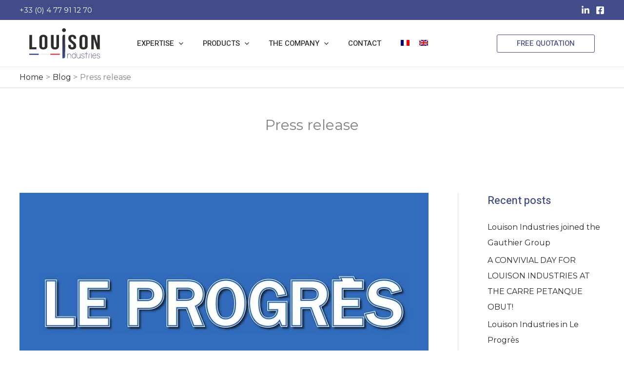

--- FILE ---
content_type: text/css
request_url: https://www.louison.com/wp-content/plugins/sliderberg/build/style-index.css?ver=1767771409
body_size: 1558
content:
.wp-block-sliderberg-slider{margin:0;padding:0}.sliderberg-container{width:100%}.sliderberg-container,.sliderberg-slides{overflow:hidden;position:relative}.sliderberg-slides-container{display:flex;transition:transform .5s ease;width:100%}.sliderberg-slides-container>*{flex:0 0 100%;min-width:100%;width:100%}.sliderberg-navigation{background:transparent;flex-direction:row;gap:1rem;pointer-events:none;position:absolute;transition:opacity .3s ease;z-index:10}.sliderberg-nav-controls,.sliderberg-navigation{align-items:center;display:flex;justify-content:center;width:100%}.sliderberg-nav-controls{max-width:1200px;padding:0 20px;pointer-events:auto;position:relative}.sliderberg-nav-button{align-items:center;backdrop-filter:blur(4px);background:hsla(0,0%,100%,.8);border:1px solid rgba(0,0,0,.1);cursor:pointer;display:flex;justify-content:center;min-height:40px;min-width:40px;pointer-events:auto;position:absolute;top:50%;transform:translateY(-50%);transition:all .2s ease}.sliderberg-nav-button.sliderberg-prev{left:0}.sliderberg-nav-button.sliderberg-next{right:0}.sliderberg-nav-button:hover{background:hsla(0,0%,100%,.95);transform:translateY(-50%) scale(1.05)}.sliderberg-nav-button svg{fill:currentColor;height:24px;width:24px}.sliderberg-navigation[data-placement=overlay]{height:100%;left:0;top:0;transform:none;width:100%}.sliderberg-navigation[data-placement=outside]{align-items:center;display:flex;height:56px;justify-content:center;margin:1rem 0 0;position:relative}.sliderberg-slide-indicators{align-items:center;display:flex;gap:.5rem;justify-content:center;margin:24px 0 0;position:relative;width:100%;z-index:1}.sliderberg-slide-indicator{background:var(--sliderberg-dot-color,hsla(0,0%,100%,.5));border:1px solid rgba(0,0,0,.1);border-radius:50%;cursor:pointer;height:8px;padding:0;transition:all .2s ease;width:8px}.sliderberg-slide-indicator:hover{background:var(--sliderberg-dot-active-color,hsla(0,0%,100%,.8));transform:scale(1.2)}.sliderberg-slide-indicator.active{background:var(--sliderberg-dot-active-color,hsla(0,0%,100%,.95));transform:scale(1.2)}.sliderberg-nav-button[data-style=arrow] svg{transform:scale(1.2)}.sliderberg-nav-button[data-style=caret] svg{transform:scale(1.1)}.sliderberg-nav-button[data-style=angle] svg{transform:scale(1.3)}.sliderberg-nav-button[data-shape=circle]{border-radius:50%}.sliderberg-nav-button[data-shape=square]{border-radius:4px}.sliderberg-nav-button[data-size=small]{padding:6px}.sliderberg-nav-button[data-size=small] svg{height:16px;width:16px}.sliderberg-nav-button[data-size=medium]{padding:8px}.sliderberg-nav-button[data-size=medium] svg{height:20px;width:20px}.sliderberg-nav-button[data-size=large]{padding:12px}.sliderberg-nav-button[data-size=large] svg{height:24px;width:24px}.sliderberg-nav-controls-grouped{align-items:center;background:transparent;box-shadow:none;display:flex;flex-direction:row;gap:.5rem;height:auto;justify-content:center;position:static;width:auto}.sliderberg-nav-controls-grouped .sliderberg-nav-button{left:auto;margin:0 .5rem;position:static;right:auto;top:auto;transform:none}.sliderberg-nav-controls-grouped .sliderberg-slide-indicators{gap:.5rem;margin:0}.sliderberg-navigation[data-type=split]{bottom:20px;left:50%;transform:translateX(-50%)}.sliderberg-navigation[data-type=top]{left:50%;top:20px;transform:translateX(-50%)}.sliderberg-navigation[data-type=bottom]{bottom:20px;left:50%;transform:translateX(-50%)}.sliderberg-navigation-bar{align-items:center;background:transparent;display:flex;justify-content:center;min-height:48px;position:relative;width:100%;z-index:10}.sliderberg-navigation-bar-top{margin-bottom:8px}.sliderberg-navigation-bar-bottom{margin-top:8px}.wp-block-sliderberg-sliderberg .sliderberg-slides-container .sliderberg-nav-button,.wp-block-sliderberg-sliderberg .sliderberg-slides-container .sliderberg-navigation,.wp-block-sliderberg-sliderberg .sliderberg-slides-container .sliderberg-navigation-bar,.wp-block-sliderberg-sliderberg .sliderberg-slides-container .sliderberg-slide-indicators{display:none!important}.wp-block-sliderberg-sliderberg .sliderberg-nav-button.sliderberg-frontend-direct{align-items:center;backdrop-filter:blur(4px);border:1px solid rgba(0,0,0,.1);cursor:pointer;display:flex;justify-content:center;pointer-events:auto;position:absolute;top:50%;transition:all .2s ease;z-index:10}.wp-block-sliderberg-sliderberg .sliderberg-nav-button.sliderberg-frontend-direct.sliderberg-prev{left:var(--sliderberg-nav-horizontal-position,20px);transform:translateY(calc(-50% + var(--sliderberg-nav-vertical-position, 20px)))}.wp-block-sliderberg-sliderberg .sliderberg-nav-button.sliderberg-frontend-direct.sliderberg-next{right:var(--sliderberg-nav-horizontal-position,20px);transform:translateY(calc(-50% + var(--sliderberg-nav-vertical-position, 20px)))}.wp-block-sliderberg-sliderberg .sliderberg-nav-button.sliderberg-frontend-direct[data-size=small]{min-height:32px;min-width:32px;padding:6px}.wp-block-sliderberg-sliderberg .sliderberg-nav-button.sliderberg-frontend-direct[data-size=medium]{min-height:40px;min-width:40px;padding:8px}.wp-block-sliderberg-sliderberg .sliderberg-nav-button.sliderberg-frontend-direct[data-size=large]{min-height:48px;min-width:48px;padding:12px}.wp-block-sliderberg-sliderberg .sliderberg-nav-button.sliderberg-frontend-direct[data-shape=circle]{border-radius:50%}.wp-block-sliderberg-sliderberg .sliderberg-nav-button.sliderberg-frontend-direct[data-shape=square]{border-radius:4px}.wp-block-sliderberg-sliderberg .sliderberg-nav-button.sliderberg-frontend-direct:hover{transform:translateY(calc(-50% + var(--sliderberg-nav-vertical-position, 20px))) scale(1.05)}.wp-block-sliderberg-sliderberg[data-width-preset=custom],.wp-block-sliderberg-sliderberg[data-width-preset=custom] .sliderberg-container{margin-inline:auto;max-width:var(--sliderberg-custom-width);width:var(--sliderberg-custom-width)}.sliderberg-carousel-mode .sliderberg-slides-container{display:flex;flex-direction:row;flex-wrap:nowrap;gap:var(--sliderberg-slide-spacing,20px);overflow-x:visible;padding:0 var(--sliderberg-slide-spacing,20px);width:100%}.sliderberg-carousel-mode .sliderberg-slides-container>*{flex:0 0 calc((100% - (var(--sliderberg-slides-to-show, 3) - 1)*var(--sliderberg-slide-spacing, 20px))/var(--sliderberg-slides-to-show, 3));margin:0;min-width:calc((100% - (var(--sliderberg-slides-to-show, 3) - 1)*var(--sliderberg-slide-spacing, 20px))/var(--sliderberg-slides-to-show, 3));position:relative}.sliderberg-carousel-mode .sliderberg-slide{transition:transform .3s ease,opacity .3s ease}@media (max-width:1200px){.sliderberg-carousel-mode .sliderberg-slides-container>*{flex:0 0 calc((100% - (min(var(--sliderberg-slides-to-show, 3), 2) - 1)*var(--sliderberg-slide-spacing, 20px))/min(var(--sliderberg-slides-to-show, 3), 2));min-width:calc((100% - (min(var(--sliderberg-slides-to-show, 3), 2) - 1)*var(--sliderberg-slide-spacing, 20px))/min(var(--sliderberg-slides-to-show, 3), 2))}}@media (max-width:768px){.sliderberg-carousel-mode .sliderberg-slides-container>*{flex:0 0 calc((100% - (min(var(--sliderberg-slides-to-show, 3), 1) - 1)*var(--sliderberg-slide-spacing, 20px))/min(var(--sliderberg-slides-to-show, 3), 1));min-width:calc((100% - (min(var(--sliderberg-slides-to-show, 3), 1) - 1)*var(--sliderberg-slide-spacing, 20px))/min(var(--sliderberg-slides-to-show, 3), 1))}}.wp-block-sliderberg-sliderberg.sliderberg-transitioning .sliderberg-nav-button{cursor:wait;opacity:.6;pointer-events:none}.wp-block-sliderberg-sliderberg.sliderberg-transitioning .sliderberg-slide-indicator{cursor:wait;pointer-events:none}.wp-block-sliderberg-sliderberg.sliderberg-transitioning{cursor:progress}@media (prefers-reduced-motion:reduce){.sliderberg-nav-button,.sliderberg-navigation,.sliderberg-slide,.sliderberg-slide-indicator,.sliderberg-slides-container{animation-duration:.01ms!important;transition-duration:.01ms!important}}.sliderberg-live-region{height:1px;margin:-1px;overflow:hidden;padding:0;position:absolute;width:1px;clip:rect(0,0,0,0);border:0;white-space:nowrap}
.sliderberg-slide{box-sizing:border-box;display:grid;grid-template-areas:"content";grid-template-columns:1fr;grid-template-rows:1fr;min-height:var(--slide-min-height,400px);overflow:hidden;position:relative;width:100%}.sliderberg-slide.has-border{overflow:visible}.sliderberg-overlay{inset:0;pointer-events:none;position:absolute}.sliderberg-overlay,.sliderberg-slide-content{grid-area:content;-ms-grid-column:1;-ms-grid-row:1}.sliderberg-slide-content{box-sizing:border-box;display:block;max-width:min(90%,1200px);padding:2rem;position:relative;width:auto;z-index:1}.sliderberg-content-position-top-left .sliderberg-slide-content{place-self:start start}.sliderberg-content-position-top-center .sliderberg-slide-content{place-self:start center}.sliderberg-content-position-top-right .sliderberg-slide-content{place-self:start end}.sliderberg-content-position-center-left .sliderberg-slide-content{place-self:center start}.sliderberg-content-position-center-center .sliderberg-slide-content{place-self:center center}.sliderberg-content-position-center-right .sliderberg-slide-content{place-self:center end}.sliderberg-content-position-bottom-left .sliderberg-slide-content{place-self:end start}.sliderberg-content-position-bottom-center .sliderberg-slide-content{place-self:end center}.sliderberg-content-position-bottom-right .sliderberg-slide-content{place-self:end end}.sliderberg-slide-inner{max-width:100%;width:100%}.sliderberg-fixed-background{background-attachment:fixed!important}@media (max-width:782px){.sliderberg-fixed-background{background-attachment:scroll!important}.sliderberg-slide-content{max-width:100%;padding:1rem}}.sliderberg-slide .aligncenter{display:table;margin-inline:auto}.sliderberg-slide .alignleft{float:left;margin-right:1em}.sliderberg-slide .alignright{float:right;margin-left:1em}.sliderberg-slide-placeholder{align-items:center;background:#f8f9fa;border:2px dashed #d1d5db;border-radius:8px;display:flex;flex-direction:column;justify-content:center;margin-bottom:1rem;padding:2rem;text-align:center}


--- FILE ---
content_type: text/css
request_url: https://www.louison.com/wp-content/plugins/html5-semantic-elements/css/frontend.css?ver=1.0.3
body_size: -47
content:
/* Editor Styles for HTML5 Semantic Elements */

.html5-semantic-article-editor,
.html5-semantic-aside-editor {
    position: relative;
    padding: 20px;
    border: 2px dashed #2271b1;
    border-radius: 4px;
    margin: 10px 0;
}

.html5-semantic-article-editor {
    background-color: rgba(34, 113, 177, 0.05);
}

.html5-semantic-aside-editor {
    background-color: rgba(130, 36, 227, 0.05);
    border-color: #8224e3;
}

.html5-semantic-label {
    position: absolute;
    top: -12px;
    left: 10px;
    padding: 2px 8px;
    background-color: #2271b1;
    color: white;
    font-size: 11px;
    font-weight: 600;
    text-transform: uppercase;
    letter-spacing: 0.5px;
    border-radius: 2px;
}

.html5-semantic-aside-editor .html5-semantic-label {
    background-color: #8224e3;
}

--- FILE ---
content_type: text/css
request_url: https://www.louison.com/wp-content/themes/astra-child/style.css?ver=6.9
body_size: 1207
content:
/**
 * Theme Name:     Astra Child
 * Author:         Guillaume THAVAUD
 * Template:       astra
 * Text Domain:	   astra-child
 * Description:    Theme Enfant de Astra pour Louison
 */


/* Titre Footer */

.widget-title{
	font-family:"Heebo", sans-serif;
	font-weight:400;
}

/* Bloc contenu contact */
.phone-title::before{
  font-family: "Font Awesome 5 Free"; 
  font-weight: 600; 
  content: "\f095 \00a0";
  font-size:20px;
  color:#424C88
}

.email-title::before{
  font-family: "Font Awesome 5 Free"; 
  font-weight: 600; 
  content: "\f0e0 \00a0";
  font-size:20px;
  color:#424C88
}

/* Menu */

.sub-menu>.menu-item >a:hover{
	background-color:#F4F4F5;
	color:#2C2CC9 !important;
}

/* sélecteur de langues */
.menu-item-wpml-ls-14-en >a{
	padding-left:0px !important;
}

/* Megamenu sur les produits, façon Astrapro*/
.menuprod > .sub-menu{
	display: flex;
  	padding: 15px;
	width:1200px;
	left: -344.7px !important;
	flex-wrap:wrap;
	justify-content:flex-start;
}


.menuproditem{
	width:285px !important;
	display:block;
}

/* block 600px */
.medblock{
	max-width:650px;
	margin:auto !important;
}

/* pleine largeur */
.alignwide {
  	margin-left: -50px;
  	margin-right: -50px;
}

.alignfull {
	margin-left: calc(50% - 50vw) !important;
    margin-right: calc(50% - 50vw) !important;
	max-width:none;
}

.myslide{
	font-family: "Heebo", sans-serif;
	height:700px;
}

.mabanniere{
	width:100%;
	height:660px;
}
.mabanniere::after{
	content:"";
	background-image: url('https://www.louison.com/wp-content/uploads/2021/05/digital-marketing-agency-hero-img-bg-overlay.svg');
  background-position: bottom right;
  background-repeat: no-repeat;
  background-size: 40vw auto;
  opacity: 0.73;
  transition: background 0.3s, border-radius 0.3s, opacity 0.3s;
  width:100%;
  height:660px;
  position:absolute;
  bottom:0px;
  right:0px;
}

.bannerproduct::after{
	content:"";
	background-image: url('https://www.louison.com/wp-content/uploads/2021/05/digital-marketing-agency-hero-img-bg-overlay.svg');
  background-position: bottom right;
  background-repeat: no-repeat;
  background-size: 40vw auto;
  opacity: 0.73;
  transition: background 0.3s, border-radius 0.3s, opacity 0.3s;
  width:100%;
  height:660px;
  position:absolute;
  bottom:0px;
  right:0px;

}

.sliderberg-slide{
  /*
  -webkit-user-select: none;
  -moz-user-select: none;
  -ms-user-select: none;
  -webkit-animation: zoomin 20s ease-in infinite;
  animation: zoomin 20s ease-in infinite;
  transition: all .5s ease-in-out;
  */
  overflow: hidden;
}


.sliderberg-slide-content{
	max-width:1200px !important;
	margin-left:auto !important;
	margin-right:auto !important;

	
	/*-webkit-animation: zoomout 20s ease-in infinite;
    animation: zoomout 20s ease-in infinite;
    transition: all .5s ease-in-out;*/
    overflow: hidden; 
}

.sliderberg-slide-content h1, .sliderberg-slide-content p{
	margin: 0% 50% 0% 0% !important;
}

.sliderberg-overlay{
  background-image: url('https://www.louison.com/wp-content/uploads/2021/05/digital-marketing-agency-hero-img-bg-overlay.svg');
  background-position: bottom right;
  background-repeat: no-repeat;
  background-size: 40vw auto;
  transition: background 0.3s, border-radius 0.3s, opacity 0.3s;
}

.btn-transparent > a{
	background-color: transparent !important;
}


.blockcontent1{
	max-width:1200px;
	margin: 0 auto !important;
}

.blockcontent2{
	max-width:1450px;
	margin:auto !important;
}

.blockcontent3{
	max-width:720px;
	margin:auto !important;
}

.asidecontact{
	background-color:#F4F4F5;
	padding:20px;
}

.asiderecherche{
	background-color:#424C88;
	padding:20px;
}

/* FAQ produits */

.itemfaq{
	box-shadow: 0px 0px 40px -10px rgba(175, 175, 175, 0.88);
	padding: 25px 30px;
}


.wp-block-accordion-heading__toggle:hover .wp-block-accordion-heading__toggle-title{
	text-decoration:none;
}


.wp-block-accordion-heading__toggle-icon {
    font-size: 0; /* Hide the + */
    width: auto;
}

.wp-block-accordion-heading__toggle-icon::before {
    content: "→";
    font-size: 1rem;
    display: inline-block;
    transition: transform 0.2s;
}

.wp-block-accordion-heading__toggle[aria-expanded="true"] .wp-block-accordion-heading__toggle-icon::before {
    transform: rotate(90deg);
}

.wp-block-accordion-item.is-open > .wp-block-accordion-heading .wp-block-accordion-heading__toggle-icon {
  transform: none;
}


/* Zoom in Keyframes */
@-webkit-keyframes zoomin {
  0% {transform: scale(1);}
  100% {transform: scale(1.5);}
}
@keyframes zoomin {
  0% {transform: scale(1);}
  100% {transform: scale(1.5);}
} /*End of Zoom in Keyframes */

/* Zoom out Keyframes */
@-webkit-keyframes zoomout {
  0% {transform: scale(1);}
  100% {transform: scale(0.67);}
}
@keyframes zoomout {
    0% {transform: scale(1);}
  100% {transform: scale(0.67);}
}/*End of Zoom out Keyframes */


@media only screen and (max-width: 600px) {
	.sliderberg-slide-content p, .sliderberg-slide-content h1{
		margin: 0 !important;
		text-align:center !important;
	}
	.sliderberg-slide-content h1{
		font-size:40px !important;
	}
	
	.sliderberg-slide-content .wp-block-buttons{
		margin:0 auto !important;
	}
	
}



--- FILE ---
content_type: image/svg+xml
request_url: https://www.louison.com/wp-content/uploads/2021/11/Logo-Louison-Industries-White-version.svg
body_size: 4848
content:
<?xml version="1.0" encoding="utf-8"?>
<!-- Generator: Adobe Illustrator 25.1.0, SVG Export Plug-In . SVG Version: 6.00 Build 0)  -->
<svg version="1.1" id="Calque_1" xmlns="http://www.w3.org/2000/svg" xmlns:xlink="http://www.w3.org/1999/xlink" x="0px" y="0px"
	 width="738.1px" height="329px" viewBox="0 0 738.1 329" style="enable-background:new 0 0 738.1 329;" xml:space="preserve">
<style type="text/css">
	.st0{fill:#FFFFFF;}
	.st1{fill:#FF0000;}
	.st2{fill:#26377E;}
	.st3{clip-path:url(#SVGID_2_);}
	.st4{clip-path:url(#SVGID_5_);}
</style>
<g>
	<g>
		<path class="st0" d="M362.4,40c-11.1,0-20.1-9-20.1-20s9-20,20.1-20s20.1,9,20.1,20S373.4,40,362.4,40"/>
		<rect x="110.3" y="268.2" class="st0" width="98.1" height="8.9"/>
		<rect x="220.6" y="268.2" class="st0" width="98.1" height="8.9"/>
		<path class="st0" d="M438.3,314.8h-3.6v-24.3c0-13.4-6.9-21.5-16.3-21.5c-9.2,0-16,7.7-16.3,20.6v25.3h-3.6v-48.7h3.6v9
			c3.3-5.9,8.7-10,16.3-10c13,0,19.9,11.8,19.9,25.3L438.3,314.8"/>
		<path class="st0" d="M465.5,269c-9.4,0-16.3,8.1-16.3,21.5s6.9,21.5,16.3,21.5s16.3-8.1,16.3-21.5C481.8,277,474.9,269,465.5,269
			 M465.5,315.8c-13,0-19.9-11.8-19.9-25.3c0-13.4,6.9-25.3,19.9-25.3c7.5,0,13,4,16.3,10v-25.1h3.6v64.7h-3.6v-8.9
			C478.5,311.8,473,315.8,465.5,315.8"/>
		<path class="st0" d="M514.5,315.8c-13,0-19.9-11.8-19.9-25.3v-24.3h3.6v24.3c0,13.4,6.9,21.5,16.3,21.5c9.4,0,16.3-8.1,16.3-21.5
			v-24.3h3.6v48.7h-3.6v-9C527.5,311.8,521.9,315.8,514.5,315.8"/>
		<path class="st0" d="M559.1,315.8c-7.6,0-13.4-3.1-16.5-10.3l3.2-1.9c2.6,6.6,7.9,8.5,13.3,8.5c5.7,0,12.7-2.9,12.7-9.3
			c0-15.9-28-5-28-24.5c0-6.4,6-13.1,15.4-13.1c7.6,0,13.4,4,15.6,10.3l-3.2,1.9c-1.7-5.6-7-8.5-12.4-8.5c-5.7,0-11.7,3.9-11.7,9.3
			c0,15.9,28,5,28,24.5C575.4,310,568.4,315.8,559.1,315.8"/>
		<polygon class="st0" points="598.1,314.8 594.5,314.8 594.5,269.9 580.8,269.9 580.8,266.1 594.5,266.1 594.5,250.1 598.1,250.1 
			598.1,266.1 611.8,266.1 611.8,269.9 598.1,269.9 		"/>
		<path class="st0" d="M623.6,314.8H620v-26.2c0-13.4,5.1-22.5,17.2-22.5v3.8c-8.5,0-13.6,5.3-13.6,18.7L623.6,314.8"/>
		<path class="st0" d="M648.1,262.4c-1,0-1.8-0.8-1.8-1.9c0-1,0.8-1.9,1.8-1.9s1.8,0.8,1.8,1.9C649.9,261.5,649.1,262.4,648.1,262.4
			 M649.9,314.8h-3.6v-48.7h3.6V314.8z"/>
		<path class="st0" d="M678.9,269c-8.5,0-14.9,6.6-16.1,17.8H695C693.9,275.5,687.4,269,678.9,269 M678.9,315.8
			c-13,0-19.9-11.8-19.9-25.3c0-13.4,6.9-25.3,19.9-25.3s19.9,11.8,19.9,25.3h-36.2c0,13.4,6.9,21.5,16.3,21.5
			c6.3,0,11.6-3.8,14.2-10.3l3.2,1.9C693.2,310.8,687.4,315.8,678.9,315.8"/>
		<path class="st0" d="M721.7,315.8c-7.6,0-13.4-3.1-16.5-10.3l3.2-1.9c2.6,6.6,7.9,8.5,13.3,8.5c5.7,0,12.7-2.9,12.7-9.3
			c0-15.9-28-5-28-24.5c0-6.4,6-13.1,15.4-13.1c7.6,0,13.4,4,15.6,10.3l-3.2,1.9c-1.7-5.6-7-8.5-12.4-8.5c-5.7,0-11.7,3.9-11.7,9.3
			c0,15.9,28,5,28,24.5C738,310,731.1,315.8,721.7,315.8"/>
		<rect y="268.2" class="st0" width="98.1" height="8.9"/>
		<rect x="110.3" y="268.2" class="st0" width="98.1" height="8.9"/>
		<rect x="220.6" y="268.2" class="st1" width="98.1" height="8.9"/>
		<rect y="268.2" class="st2" width="98.1" height="8.9"/>
		<polygon class="st0" points="0.8,70.4 28.7,70.4 28.7,198.8 74.8,198.8 74.8,220.2 0.8,220.2 		"/>
		<path class="st0" d="M105,106.4c0-24,15-37.6,42.5-37.6S190,82.5,190,106.4v77.8c0,24-15,37.6-42.5,37.6S105,208.1,105,184.2
			V106.4z M133,185.7c0,10.7,5.6,14.8,14.5,14.8s14.5-4.1,14.5-14.8v-80.8c0-10.7-5.6-14.8-14.5-14.8S133,94.2,133,104.9V185.7z"/>
		<path class="st0" d="M255.1,70.4v115.5c0,10.7,5.6,14.5,14.5,14.5s14.5-3.8,14.5-14.5V70.4h26.4v114c0,24-14.2,37.7-41.7,37.7
			s-41.7-13.7-41.7-37.7v-114H255.1z"/>
		<path class="st0" d="M449,68.7c27.2,0,41.2,13.7,41.2,37.6v4.7h-26.4v-6.1c0-10.7-5.1-14.8-14-14.8s-14,4.1-14,14.8
			c0,30.8,54.7,36.6,54.7,79.3c0,24-14.2,37.6-41.7,37.6s-41.7-13.7-41.7-37.6V175h26.4v10.7c0,10.7,5.6,14.5,14.5,14.5
			s14.5-3.8,14.5-14.5c0-30.8-54.7-36.6-54.7-79.3C407.8,82.4,421.8,68.7,449,68.7"/>
		<path class="st0" d="M524.5,106.4c0-24,15-37.6,42.5-37.6s42.5,13.7,42.5,37.6v77.8c0,24-15,37.6-42.5,37.6s-42.5-13.7-42.5-37.6
			V106.4z M552.5,185.7c0,10.7,5.6,14.8,14.5,14.8s14.5-4.1,14.5-14.8v-80.8c0-10.7-5.6-14.8-14.5-14.8s-14.5,4.1-14.5,14.8V185.7z"
			/>
		<polygon class="st0" points="672.8,111.7 672.8,220.2 647.6,220.2 647.6,70.4 682.7,70.4 711.4,160.1 711.4,70.4 736.3,70.4 
			736.3,220.2 707.6,220.2 		"/>
	</g>
	<g>
		<g>
			<defs>
				<path id="SVGID_1_" d="M365,70.4c-13.3,0-16.4,8-16.9,30.3v214.1h11.1c13.5,0,17.3-7.2,17.3-30.8V70.4H365z"/>
			</defs>
			<clipPath id="SVGID_2_">
				<use xlink:href="#SVGID_1_"  style="overflow:visible;"/>
			</clipPath>
			<g class="st3">
				<g>
					<rect id="SVGID_3_" x="346.3" y="68.1" class="st0" width="32.9" height="249.8"/>
				</g>
				<g>
					<defs>
						<rect id="SVGID_4_" x="346.3" y="68.1" width="32.9" height="249.8"/>
					</defs>
					<clipPath id="SVGID_5_">
						<use xlink:href="#SVGID_4_"  style="overflow:visible;"/>
					</clipPath>
					<g class="st4">
						<path class="st0" d="M379.2,318c-11.2,0-22,0-32.9,0c0-83.2,0-166.5,0-249.8c11,0,22,0,32.9,0
							C379.2,151.3,379.2,234.6,379.2,318z"/>
					</g>
				</g>
			</g>
		</g>
	</g>
</g>
</svg>


--- FILE ---
content_type: image/svg+xml
request_url: https://www.louison.com/wp-content/uploads/2021/11/Logo-Louison-Industries-Original.svg
body_size: 4487
content:
<?xml version="1.0" encoding="utf-8"?>
<!-- Generator: Adobe Illustrator 25.1.0, SVG Export Plug-In . SVG Version: 6.00 Build 0)  -->
<svg version="1.1" id="Calque_1" xmlns="http://www.w3.org/2000/svg" xmlns:xlink="http://www.w3.org/1999/xlink" x="0px" y="0px"
	 width="738px" height="315.8px" viewBox="0 0 738 315.8" style="enable-background:new 0 0 738 315.8;" xml:space="preserve">
<style type="text/css">
	.st0{fill:#2D2D2D;}
	.st1{fill:#EFEFEE;}
	.st2{fill:#E52D3B;}
	.st3{fill:#434D8A;}
	.st4{fill:#26377E;}
	.st5{fill:url(#SVGID_1_);}
</style>
<path class="st0" d="M362.4,40c-11-0.1-20-9.1-19.9-20.1s9.1-20,20.1-19.9c11,0.1,19.9,9,19.9,20C382.4,31.1,373.5,40,362.4,40
	C362.4,40,362.4,40,362.4,40"/>
<rect x="110.3" y="268.3" class="st1" width="98.1" height="8.9"/>
<rect x="220.6" y="268.3" class="st2" width="98.1" height="8.9"/>
<path class="st3" d="M438.3,314.9h-3.6v-24.3c0-13.4-6.9-21.5-16.3-21.5c-9.2,0-16,7.7-16.3,20.6v25.3h-3.6v-48.7h3.6v9
	c3.3-5.9,8.7-10,16.3-10c13,0,19.9,11.9,19.9,25.3L438.3,314.9"/>
<path class="st3" d="M465.5,269c-9.4,0-16.3,8.1-16.3,21.5s6.9,21.5,16.3,21.5s16.3-8.1,16.3-21.5S474.9,269,465.5,269 M465.5,315.8
	c-13,0-19.9-11.8-19.9-25.3s6.9-25.3,19.9-25.3c7.5,0,13,4,16.3,10v-25.1h3.6v64.8h-3.6v-8.9C478.5,311.9,473,315.8,465.5,315.8"/>
<path class="st3" d="M514.5,315.8c-13,0-19.9-11.8-19.9-25.3v-24.3h3.6v24.3c0,13.4,6.9,21.5,16.3,21.5s16.3-8.1,16.3-21.5v-24.3
	h3.6v48.7h-3.6v-8.9C527.5,311.9,521.9,315.8,514.5,315.8"/>
<path class="st3" d="M559.1,315.8c-7.6,0-13.4-3.1-16.5-10.3l3.2-1.9c2.6,6.6,7.9,8.5,13.3,8.5c5.7,0,12.7-2.9,12.7-9.3
	c0-15.9-28-5-28-24.5c0-6.4,6-13.1,15.4-13.1c7.6,0,13.4,4,15.6,10.3l-3.2,1.9c-1.7-5.6-7-8.5-12.4-8.5c-5.7,0-11.8,3.9-11.8,9.3
	c0,15.9,28,5,28,24.5C575.4,310.1,568.4,315.8,559.1,315.8"/>
<polygon class="st3" points="598.1,314.9 594.5,314.9 594.5,269.9 580.8,269.9 580.8,266.2 594.5,266.2 594.5,250.1 598.1,250.1 
	598.1,266.2 611.8,266.2 611.8,269.9 598.1,269.9 "/>
<path class="st3" d="M623.6,314.9H620v-26.2c0-13.4,5.1-22.5,17.2-22.5v3.8c-8.5,0-13.6,5.3-13.6,18.7L623.6,314.9"/>
<path class="st3" d="M648.1,262.4c-1,0-1.9-0.8-1.9-1.8c0-1,0.8-1.9,1.8-1.9s1.9,0.8,1.9,1.8c0,0,0,0,0,0.1
	C649.9,261.6,649.1,262.4,648.1,262.4C648.1,262.4,648.1,262.4,648.1,262.4 M649.9,314.9h-3.7v-48.7h3.7V314.9z"/>
<path class="st3" d="M678.9,269c-8.5,0-14.9,6.6-16.1,17.8H695C693.8,275.6,687.3,269,678.9,269 M678.9,315.8
	c-13,0-19.9-11.8-19.9-25.3s6.9-25.3,19.9-25.3s19.9,11.8,19.9,25.3h-36.2c0,13.4,6.9,21.5,16.3,21.5c6.3,0,11.6-3.8,14.2-10.3
	l3.2,1.9C693.2,310.8,687.4,315.8,678.9,315.8"/>
<path class="st3" d="M721.7,315.8c-7.5,0-13.4-3.1-16.5-10.3l3.2-1.9c2.7,6.6,7.9,8.5,13.3,8.5c5.7,0,12.7-2.9,12.7-9.3
	c0-15.9-28-5-28-24.5c0-6.4,6-13.1,15.4-13.1c7.6,0,13.4,4,15.6,10.3l-3.2,1.9c-1.7-5.6-7-8.5-12.4-8.5c-5.7,0-11.7,3.9-11.7,9.3
	c0,15.9,28,5,28,24.5C738,310.1,731.1,315.8,721.7,315.8"/>
<rect y="268.3" class="st4" width="98.1" height="8.9"/>
<rect x="110.3" y="268.3" class="st1" width="98.1" height="8.9"/>
<rect x="220.6" y="268.3" class="st2" width="98.1" height="8.9"/>
<rect y="268.3" class="st4" width="98.1" height="8.9"/>
<polygon class="st0" points="0.8,70.5 28.7,70.5 28.7,198.8 74.8,198.8 74.8,220.2 0.8,220.2 "/>
<path class="st0" d="M105,106.4c0-24,15-37.7,42.5-37.7S190,82.5,190,106.4v77.8c0,23.9-15,37.6-42.5,37.6S105,208.2,105,184.3
	V106.4z M133,185.8c0,10.7,5.6,14.8,14.5,14.8s14.5-4.1,14.5-14.8v-80.8c0-10.7-5.6-14.8-14.5-14.8S133,94.2,133,104.9V185.8z"/>
<path class="st0" d="M255,70.5v115.4c0,10.7,5.6,14.5,14.5,14.5s14.5-3.8,14.5-14.5V70.5h26.4v114c0,24-14.2,37.7-41.7,37.7
	s-41.7-13.7-41.7-37.6v-114L255,70.5z"/>
<path class="st0" d="M449,68.8c27.2,0,41.2,13.7,41.2,37.6v4.7h-26.5v-6.2c0-10.7-5.1-14.8-14-14.8s-14,4.1-14,14.8
	c0,30.8,54.7,36.6,54.7,79.4c0,24-14.2,37.6-41.7,37.6S407,208.2,407,184.3v-9.2h26.4v10.7c0,10.7,5.6,14.5,14.5,14.5
	s14.5-3.8,14.5-14.5c0-30.8-54.7-36.6-54.7-79.3C407.8,82.5,421.8,68.8,449,68.8"/>
<path class="st0" d="M524.5,106.4c0-24,15-37.7,42.5-37.7s42.5,13.7,42.5,37.7v77.8c0,23.9-15,37.6-42.5,37.6s-42.5-13.7-42.5-37.6
	V106.4z M552.5,185.8c0,10.7,5.6,14.8,14.5,14.8s14.5-4.1,14.5-14.8v-80.8c0-10.7-5.6-14.8-14.5-14.8s-14.5,4.1-14.5,14.8V185.8z"/>
<polygon class="st0" points="672.8,111.8 672.8,220.2 647.6,220.2 647.6,70.5 682.7,70.5 711.4,160.1 711.4,70.5 736.3,70.5 
	736.3,220.2 707.6,220.2 "/>
<linearGradient id="SVGID_1_" gradientUnits="userSpaceOnUse" x1="360.4822" y1="-13.0561" x2="360.4822" y2="233.3698" gradientTransform="matrix(1 0 0 -1 0 301.8995)">
	<stop  offset="0" style="stop-color:#434D8B"/>
	<stop  offset="0.32" style="stop-color:#3C426C"/>
	<stop  offset="1" style="stop-color:#2D2D2D"/>
</linearGradient>
<path class="st5" d="M374.6,68.5l-14.7,0.2c0,0-13-1.4-13.5,23.1s-0.3,223.1-0.3,223.1h13c0,0,15.8,1.1,15.5-25.4
	C375,261.5,374.6,68.5,374.6,68.5z"/>
</svg>


--- FILE ---
content_type: text/plain
request_url: https://www.google-analytics.com/j/collect?v=1&_v=j102&a=1261279063&t=pageview&_s=1&dl=https%3A%2F%2Fwww.louison.com%2Fen%2Fpress-release%2F&ul=en-us%40posix&dt=Press%20release%20%7C%20Louison%20Industries&sr=1280x720&vp=1280x720&_u=YEBAAEABAAAAACAAI~&jid=954001254&gjid=920603786&cid=705266567.1768615132&tid=UA-220101954-1&_gid=1250561765.1768615132&_r=1&_slc=1&gtm=45He61e1n81PLQVLW5v858884628za200zd858884628&gcd=13l3l3l3l1l1&dma=0&tag_exp=103116026~103200004~104527906~104528501~104684208~104684211~105391253~115616985~115938466~115938468~115985661~116682875~117041588&z=1602062085
body_size: -450
content:
2,cG-V2KPYXT0MF